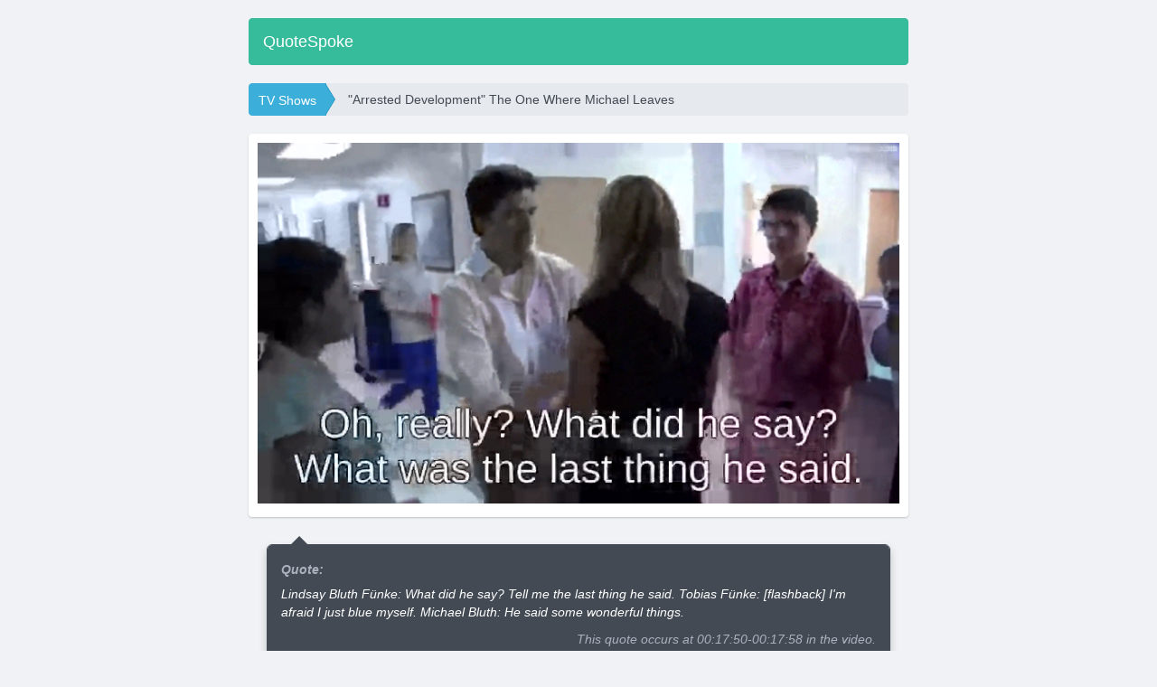

--- FILE ---
content_type: text/html
request_url: https://quotespoke.com/arrested-development-the-one-where-michael-leaves/arrested-development-the-one-where-michael-leaves-what-did-he-say-tell-me-the-last-thing-he-said-im-afraid-i-just-blue-myself-he-said-some-wonderful-things.html
body_size: 13582
content:
<!DOCTYPE html>
<html lang="en">
  <head>
    <meta charset="utf-8">
    <meta http-equiv="X-UA-Compatible" content="IE=edge">
    <meta name="viewport" content="width=device-width, initial-scale=1.0, maximum-scale=1.0, user-scalable=no" />
    <meta name="description" content="What did he say? Tell me the last thing he said. I&#39;m afraid I just blue myself. He said some wonderful things. animated gif webm" />
    <link rel="shortcut icon" href="/favicon.ico" type="image/x-icon">
    <link rel="icon" href="/favicon.ico" type="image/x-icon">
    <title>QuoteSpoke - &#34;Arrested Development&#34; The One Where Michael Leaves Animated GIF and WEBM Quote</title>
    <!-- Bootstrap core CSS -->
    <link href="/css/bootstrap.min.css" rel="stylesheet">
    <!-- Custom styles for this template -->
    <link href="/css/jumbotron-narrow.css" rel="stylesheet">
    <link href="/css/bootflat.css" rel="stylesheet">
    <link href="/css/main.css" rel="stylesheet">
    <!-- HTML5 shim and Respond.js for IE8 support of HTML5 elements and media queries -->
    <!--[if lt IE 9]>
    <script src="https://oss.maxcdn.com/html5shiv/3.7.2/html5shiv.min.js"></script>
    <script src="https://oss.maxcdn.com/respond/1.4.2/respond.min.js"></script>
    <![endif]-->
<!-- Global site tag (gtag.js) - Google Analytics -->
  <script async src="https://www.googletagmanager.com/gtag/js?id=UA-112701311-1" type="a880e117b6f6d673cb7c13a9-text/javascript"></script>
  <script type="a880e117b6f6d673cb7c13a9-text/javascript">
    window.dataLayer = window.dataLayer || [];
    function gtag(){dataLayer.push(arguments);}
    gtag('js', new Date());

    gtag('config', 'UA-112701311-1');
  </script>
  </head>
  <body>
    <div class="container">
      <div class="row">
        <nav class="navbar navbar-default" role="navigation">
          <div class="container-fluid">
            <div class="navbar-header">
              <button type="button" class="navbar-toggle" data-toggle="collapse" data-target="#bs-example-navbar-collapse-3">
                <span class="sr-only">Toggle navigation</span>
                <span class="icon-bar"></span>
                <span class="icon-bar"></span>
                <span class="icon-bar"></span>
              </button>
              <a class="navbar-brand navbar-logo-text" href="/">QuoteSpoke</a>
            </div>
          </div>
        </nav>
      </div>
      <div class="row">
        <ol class="breadcrumb breadcrumb-arrow">
          
          <li><a href="/films/">TV Shows</a></li>
          
          <a href="/arrested-development-the-one-where-michael-leaves/"><li class="active"><span style="margin-left: 10px"> &#34;Arrested Development&#34; The One Where Michael Leaves</span></li></a>
        </ol>
      </div>
      <div class="row">
        <div class="col-md">
          <div class="well">
            <center>
              <video class="main-image" quoteid="https://media.quotespoke.com/content/00515253/what_did_he_say_tellc71e0bf451" autoplay playsinline muted loop>
                <script src="/cdn-cgi/scripts/7d0fa10a/cloudflare-static/rocket-loader.min.js" data-cf-settings="a880e117b6f6d673cb7c13a9-|49"></script><source src="https://media.quotespoke.com/content/00515253/what_did_he_say_tellc71e0bf451.webm" type="video/webm" onerror="gif_failover(parentNode)">
              </video>
            </center>
          </div>
        </div>
      </div>
      <div class="row">
        <div class="col-md">
          <div class="popover bottom quote-bubble">
            <div class="arrow"></div>
            <h3 class="popover-title"><i>Quote:</i></h3>
            <div class="popover-content">
              <p><i>Lindsay Bluth Fünke:
What did he say? Tell me the last thing he said. 

Tobias Fünke:
[flashback]
I&#39;m afraid I just blue myself. 

Michael Bluth:
He said some wonderful things.</i></p>
              <p class="quote-time">This quote occurs at 00:17:50-00:17:58 in the video.</p>
            </div>
          </div>
        </div>
      </div>
      <div class="row">
        <div class="panel panel-info">
          <div class="panel-heading">
            <h3 class="panel-title">Quote URL</h3>
          </div>
          <div class="panel-body">
            <center>
            <input type="text" id="copy_quote_url" class="form-control" placeholder="Loading...">
            <!-- Trigger -->
            <button class="btn btn-info download-btn" data-clipboard-action="copy" data-clipboard-target="#copy_quote_url">
                Copy quote link to clipboard
            </button>
            </center>
          </div>
        </div>
      </div>
      <div class="row">
        <div class="col-md-4">
          <div class="thumbnail">
            <img class="img-rounded" src="/img/download_icon.png">
            <div class="caption text-center">
              <h3>Download</h3>
              <p>Download this quote in your preferred format.</p>
              <p>
                <a href="https://media.quotespoke.com/content/00515253/what_did_he_say_tellc71e0bf451.gif" class="btn btn-info download-btn" role="button" download>Download .gif</a>
                <a href="https://media.quotespoke.com/content/00515253/what_did_he_say_tellc71e0bf451.webm" class="btn btn-info download-btn" role="button" download>Download .webm</a>
              </p>
            </div>
          </div>
        </div>
        <div class="col-md-4">
          <div class="thumbnail">
            <img class="img-rounded" src="[data-uri]">
            <div class="caption text-center">
              <h3>&#34;Arrested Development&#34; The One Where Michael Leaves</h3>
              <p>
                Michael Bluth denounces his family after George Sr. escapes to Mexico with his secretary Kitty. But when Michael announces plans to move to Phoenix, Barry informs him that he cannot leave ...
                    See full summary »
              </p>
              <p>
                <a href="https://www.imdb.com/title/tt00515253/" target="_blank" class="btn btn-info" role="button">View IMDB Page</a>
              </p>
            </div>
          </div>
        </div>
        <div class="col-md-4">
          <div class="thumbnail">
            <img class="img-rounded" src="/img/play-icon.svg">
            <div class="caption text-center">
              <h3>Watch Movie</h3>
              <p>Support your favorite movies by buying them!</p>
              <p>
                <a target="_blank" href="https://www.netflix.com/search?q=%22Arrested%20Development%22%20The%20One%20Where%20Michael%20Leaves" class="btn btn-info download-btn" role="button">Check Netflix</a>
                <a target="_blank" href="https://www.hulu.com/search?q=%22Arrested%20Development%22%20The%20One%20Where%20Michael%20Leaves" class="btn btn-info download-btn" role="button">Check Hulu</a>
                <a target="_blank" href="https://www.amazon.com/s/ref=nb_sb_noss_2?url=search-alias%3Dprime-instant-video&field-keywords=%22Arrested%20Development%22%20The%20One%20Where%20Michael%20Leaves" class="btn btn-info download-btn" role="button">Check Amazon Video</a>
              </p>
            </div>
          </div>
        </div>
      </div>
      <div class="row">
          <div class="footer">
            <div class="container">
              <div class="footer-copyright text-center">
                <i>QuoteSpoke is a service created by movie/TV lovers. For takedown notices please <a href="/dmca.html">click here.</a></i>
              </div>
            </div>
          </div>
      </div>
    </div>
    </div> <!-- /container -->
    <!-- IE10 viewport hack for Surface/desktop Windows 8 bug -->
    <script src="/js/ie10-viewport-bug-workaround.js" type="a880e117b6f6d673cb7c13a9-text/javascript"></script>
    <script src="/js/jquery.min.js" type="a880e117b6f6d673cb7c13a9-text/javascript"></script>
    <script src="/js/bootstrap.min.js" type="a880e117b6f6d673cb7c13a9-text/javascript"></script>
    <script src="/js/jquery.fs.stepper.min.js" type="a880e117b6f6d673cb7c13a9-text/javascript"></script>
    <script src="/js/jquery.fs.selecter.min.js" type="a880e117b6f6d673cb7c13a9-text/javascript"></script>
    <script src="/js/icheck.min.js" type="a880e117b6f6d673cb7c13a9-text/javascript"></script>
    <script src="/js/clipboard.min.js" type="a880e117b6f6d673cb7c13a9-text/javascript"></script>
    <script src="/js/main.js" type="a880e117b6f6d673cb7c13a9-text/javascript"></script>
  <script src="/cdn-cgi/scripts/7d0fa10a/cloudflare-static/rocket-loader.min.js" data-cf-settings="a880e117b6f6d673cb7c13a9-|49" defer></script><script defer src="https://static.cloudflareinsights.com/beacon.min.js/vcd15cbe7772f49c399c6a5babf22c1241717689176015" integrity="sha512-ZpsOmlRQV6y907TI0dKBHq9Md29nnaEIPlkf84rnaERnq6zvWvPUqr2ft8M1aS28oN72PdrCzSjY4U6VaAw1EQ==" data-cf-beacon='{"version":"2024.11.0","token":"64fe6f08604843929356e9272488a5b0","r":1,"server_timing":{"name":{"cfCacheStatus":true,"cfEdge":true,"cfExtPri":true,"cfL4":true,"cfOrigin":true,"cfSpeedBrain":true},"location_startswith":null}}' crossorigin="anonymous"></script>
</body>
</html>

--- FILE ---
content_type: text/css
request_url: https://quotespoke.com/css/main.css
body_size: -175
content:
body {
	background-color: rgb(241, 242, 246);
}

.jumbotron-photo {
	padding: 20px;
}

.main-image {
	max-width:100%;
	max-height:100%;
}

.quote-bubble {
	max-width: 690px;
	margin: 20px;
}

.navbar-logo-text {
	color: white !important;
}

.download-btn {
	margin-bottom: 5px;
}

.download-btn {
	margin-top: 10px;
	margin-bottom: -5px;
}

.quote-time {
	text-align: right;
	font-style: italic;
	color: #aab2bd;
}

--- FILE ---
content_type: image/svg+xml
request_url: https://quotespoke.com/img/play-icon.svg
body_size: 71
content:
<?xml version="1.0" encoding="UTF-8"?>
<svg width="91.44mm" height="91.44mm" clip-rule="evenodd" fill-rule="evenodd" image-rendering="optimizeQuality" shape-rendering="geometricPrecision" text-rendering="geometricPrecision" version="1.1" viewBox="0 0 9144 9144" xmlns="http://www.w3.org/2000/svg">
 <defs>
  <style type="text/css">.str0 {stroke:white;stroke-width:176.38;stroke-linecap:round;stroke-linejoin:round} .fil1 {fill:none} .fil2 {fill:none;fill-rule:nonzero} .fil0 {fill:url(#a)}</style>
  <linearGradient id="a" x1="8595.4" x2="548.64" y1="8595.4" y2="548.63" gradientUnits="userSpaceOnUse">
   <stop stop-color="#48CFAE" offset="0"/>
   <stop stop-color="#4FC0E8" offset="1"/>
  </linearGradient>
 </defs>
 <polygon class="fil0" points="0 0 9144 0 9144 9144 0 9144"/>
 <circle class="fil1 str0" cx="4572" cy="4572" r="2117"/>
 <polygon class="fil2 str0" points="4e3 5524 5482 4572 4e3 3619"/>
</svg>


--- FILE ---
content_type: application/javascript
request_url: https://quotespoke.com/js/main.js
body_size: -18
content:
$( "#copy_quote_url" ).val( window.location.toString() );

var clipboard = new Clipboard( ".download-btn" );
clipboard.on( "success", function(e) {
	console.log(e);
});
clipboard.on( "error", function(e) {
	console.log(e);
});

$( document ).ready(function() {
	$( "video" ).on( "click", function (e) {
		console.log( e );
		window.open( e.currentTarget.currentSrc );
	});
});

function gif_failover( video_elem ) {
	var quoteid = video_elem.getAttribute( "quoteid" );
	var gif_link = quoteid + ".gif";
	var gif_link_elem = document.createElement( "a" );
	gif_link_elem.setAttribute( "href", gif_link );
	gif_link_elem.setAttribute( "target", "_blank" );
	var img_elem = document.createElement( "img" );
	img_elem.setAttribute( "class", "main-image" );
	img_elem.setAttribute( "src", gif_link );
	gif_link_elem.appendChild( img_elem );
	video_elem.parentNode.replaceChild(gif_link_elem, video_elem);
}